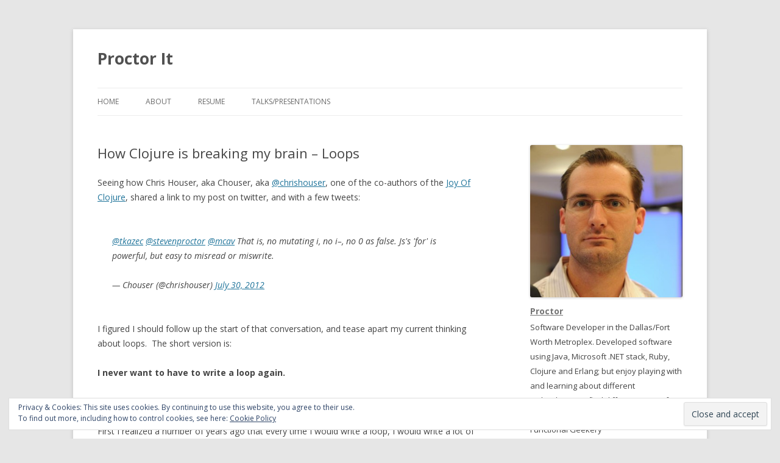

--- FILE ---
content_type: text/html; charset=UTF-8
request_url: https://www.proctor-it.com/how-clojure-is-breaking-my-brain-loops/
body_size: 12541
content:
<!DOCTYPE html>
<!--[if IE 7]>
<html class="ie ie7" lang="en-US">
<![endif]-->
<!--[if IE 8]>
<html class="ie ie8" lang="en-US">
<![endif]-->
<!--[if !(IE 7) & !(IE 8)]><!-->
<html lang="en-US">
<!--<![endif]-->
<head>
<meta charset="UTF-8" />
<meta name="viewport" content="width=device-width" />
<title>How Clojure is breaking my brain &#8211; Loops | Proctor It</title>
<link rel="profile" href="https://gmpg.org/xfn/11" />
<link rel="pingback" href="https://www.proctor-it.com/xmlrpc.php">
<!--[if lt IE 9]>
<script src="https://www.proctor-it.com/wp-content/themes/twentytwelve/js/html5.js?ver=3.7.0" type="text/javascript"></script>
<![endif]-->
<meta name='robots' content='max-image-preview:large' />
<link rel='dns-prefetch' href='//fonts.googleapis.com' />
<link rel='dns-prefetch' href='//s.w.org' />
<link rel='dns-prefetch' href='//v0.wordpress.com' />
<link rel='dns-prefetch' href='//i0.wp.com' />
<link href='https://fonts.gstatic.com' crossorigin rel='preconnect' />
<link rel="alternate" type="application/rss+xml" title="Proctor It &raquo; Feed" href="https://www.proctor-it.com/feed/" />
<link rel="alternate" type="application/rss+xml" title="Proctor It &raquo; Comments Feed" href="https://www.proctor-it.com/comments/feed/" />
<link rel="alternate" type="application/rss+xml" title="Proctor It &raquo; How Clojure is breaking my brain &#8211; Loops Comments Feed" href="https://www.proctor-it.com/how-clojure-is-breaking-my-brain-loops/feed/" />
<script type="text/javascript">
window._wpemojiSettings = {"baseUrl":"https:\/\/s.w.org\/images\/core\/emoji\/13.1.0\/72x72\/","ext":".png","svgUrl":"https:\/\/s.w.org\/images\/core\/emoji\/13.1.0\/svg\/","svgExt":".svg","source":{"concatemoji":"https:\/\/www.proctor-it.com\/wp-includes\/js\/wp-emoji-release.min.js?ver=5.9.12"}};
/*! This file is auto-generated */
!function(e,a,t){var n,r,o,i=a.createElement("canvas"),p=i.getContext&&i.getContext("2d");function s(e,t){var a=String.fromCharCode;p.clearRect(0,0,i.width,i.height),p.fillText(a.apply(this,e),0,0);e=i.toDataURL();return p.clearRect(0,0,i.width,i.height),p.fillText(a.apply(this,t),0,0),e===i.toDataURL()}function c(e){var t=a.createElement("script");t.src=e,t.defer=t.type="text/javascript",a.getElementsByTagName("head")[0].appendChild(t)}for(o=Array("flag","emoji"),t.supports={everything:!0,everythingExceptFlag:!0},r=0;r<o.length;r++)t.supports[o[r]]=function(e){if(!p||!p.fillText)return!1;switch(p.textBaseline="top",p.font="600 32px Arial",e){case"flag":return s([127987,65039,8205,9895,65039],[127987,65039,8203,9895,65039])?!1:!s([55356,56826,55356,56819],[55356,56826,8203,55356,56819])&&!s([55356,57332,56128,56423,56128,56418,56128,56421,56128,56430,56128,56423,56128,56447],[55356,57332,8203,56128,56423,8203,56128,56418,8203,56128,56421,8203,56128,56430,8203,56128,56423,8203,56128,56447]);case"emoji":return!s([10084,65039,8205,55357,56613],[10084,65039,8203,55357,56613])}return!1}(o[r]),t.supports.everything=t.supports.everything&&t.supports[o[r]],"flag"!==o[r]&&(t.supports.everythingExceptFlag=t.supports.everythingExceptFlag&&t.supports[o[r]]);t.supports.everythingExceptFlag=t.supports.everythingExceptFlag&&!t.supports.flag,t.DOMReady=!1,t.readyCallback=function(){t.DOMReady=!0},t.supports.everything||(n=function(){t.readyCallback()},a.addEventListener?(a.addEventListener("DOMContentLoaded",n,!1),e.addEventListener("load",n,!1)):(e.attachEvent("onload",n),a.attachEvent("onreadystatechange",function(){"complete"===a.readyState&&t.readyCallback()})),(n=t.source||{}).concatemoji?c(n.concatemoji):n.wpemoji&&n.twemoji&&(c(n.twemoji),c(n.wpemoji)))}(window,document,window._wpemojiSettings);
</script>
<style type="text/css">
img.wp-smiley,
img.emoji {
	display: inline !important;
	border: none !important;
	box-shadow: none !important;
	height: 1em !important;
	width: 1em !important;
	margin: 0 0.07em !important;
	vertical-align: -0.1em !important;
	background: none !important;
	padding: 0 !important;
}
</style>
	<link rel='stylesheet' id='wp-block-library-css'  href='https://www.proctor-it.com/wp-includes/css/dist/block-library/style.min.css?ver=5.9.12' type='text/css' media='all' />
<style id='wp-block-library-inline-css' type='text/css'>
.has-text-align-justify{text-align:justify;}
</style>
<style id='wp-block-library-theme-inline-css' type='text/css'>
.wp-block-audio figcaption{color:#555;font-size:13px;text-align:center}.is-dark-theme .wp-block-audio figcaption{color:hsla(0,0%,100%,.65)}.wp-block-code>code{font-family:Menlo,Consolas,monaco,monospace;color:#1e1e1e;padding:.8em 1em;border:1px solid #ddd;border-radius:4px}.wp-block-embed figcaption{color:#555;font-size:13px;text-align:center}.is-dark-theme .wp-block-embed figcaption{color:hsla(0,0%,100%,.65)}.blocks-gallery-caption{color:#555;font-size:13px;text-align:center}.is-dark-theme .blocks-gallery-caption{color:hsla(0,0%,100%,.65)}.wp-block-image figcaption{color:#555;font-size:13px;text-align:center}.is-dark-theme .wp-block-image figcaption{color:hsla(0,0%,100%,.65)}.wp-block-pullquote{border-top:4px solid;border-bottom:4px solid;margin-bottom:1.75em;color:currentColor}.wp-block-pullquote__citation,.wp-block-pullquote cite,.wp-block-pullquote footer{color:currentColor;text-transform:uppercase;font-size:.8125em;font-style:normal}.wp-block-quote{border-left:.25em solid;margin:0 0 1.75em;padding-left:1em}.wp-block-quote cite,.wp-block-quote footer{color:currentColor;font-size:.8125em;position:relative;font-style:normal}.wp-block-quote.has-text-align-right{border-left:none;border-right:.25em solid;padding-left:0;padding-right:1em}.wp-block-quote.has-text-align-center{border:none;padding-left:0}.wp-block-quote.is-large,.wp-block-quote.is-style-large,.wp-block-quote.is-style-plain{border:none}.wp-block-search .wp-block-search__label{font-weight:700}.wp-block-group:where(.has-background){padding:1.25em 2.375em}.wp-block-separator{border:none;border-bottom:2px solid;margin-left:auto;margin-right:auto;opacity:.4}.wp-block-separator:not(.is-style-wide):not(.is-style-dots){width:100px}.wp-block-separator.has-background:not(.is-style-dots){border-bottom:none;height:1px}.wp-block-separator.has-background:not(.is-style-wide):not(.is-style-dots){height:2px}.wp-block-table thead{border-bottom:3px solid}.wp-block-table tfoot{border-top:3px solid}.wp-block-table td,.wp-block-table th{padding:.5em;border:1px solid;word-break:normal}.wp-block-table figcaption{color:#555;font-size:13px;text-align:center}.is-dark-theme .wp-block-table figcaption{color:hsla(0,0%,100%,.65)}.wp-block-video figcaption{color:#555;font-size:13px;text-align:center}.is-dark-theme .wp-block-video figcaption{color:hsla(0,0%,100%,.65)}.wp-block-template-part.has-background{padding:1.25em 2.375em;margin-top:0;margin-bottom:0}
</style>
<link rel='stylesheet' id='mediaelement-css'  href='https://www.proctor-it.com/wp-includes/js/mediaelement/mediaelementplayer-legacy.min.css?ver=4.2.16' type='text/css' media='all' />
<link rel='stylesheet' id='wp-mediaelement-css'  href='https://www.proctor-it.com/wp-includes/js/mediaelement/wp-mediaelement.min.css?ver=5.9.12' type='text/css' media='all' />
<style id='global-styles-inline-css' type='text/css'>
body{--wp--preset--color--black: #000000;--wp--preset--color--cyan-bluish-gray: #abb8c3;--wp--preset--color--white: #fff;--wp--preset--color--pale-pink: #f78da7;--wp--preset--color--vivid-red: #cf2e2e;--wp--preset--color--luminous-vivid-orange: #ff6900;--wp--preset--color--luminous-vivid-amber: #fcb900;--wp--preset--color--light-green-cyan: #7bdcb5;--wp--preset--color--vivid-green-cyan: #00d084;--wp--preset--color--pale-cyan-blue: #8ed1fc;--wp--preset--color--vivid-cyan-blue: #0693e3;--wp--preset--color--vivid-purple: #9b51e0;--wp--preset--color--blue: #21759b;--wp--preset--color--dark-gray: #444;--wp--preset--color--medium-gray: #9f9f9f;--wp--preset--color--light-gray: #e6e6e6;--wp--preset--gradient--vivid-cyan-blue-to-vivid-purple: linear-gradient(135deg,rgba(6,147,227,1) 0%,rgb(155,81,224) 100%);--wp--preset--gradient--light-green-cyan-to-vivid-green-cyan: linear-gradient(135deg,rgb(122,220,180) 0%,rgb(0,208,130) 100%);--wp--preset--gradient--luminous-vivid-amber-to-luminous-vivid-orange: linear-gradient(135deg,rgba(252,185,0,1) 0%,rgba(255,105,0,1) 100%);--wp--preset--gradient--luminous-vivid-orange-to-vivid-red: linear-gradient(135deg,rgba(255,105,0,1) 0%,rgb(207,46,46) 100%);--wp--preset--gradient--very-light-gray-to-cyan-bluish-gray: linear-gradient(135deg,rgb(238,238,238) 0%,rgb(169,184,195) 100%);--wp--preset--gradient--cool-to-warm-spectrum: linear-gradient(135deg,rgb(74,234,220) 0%,rgb(151,120,209) 20%,rgb(207,42,186) 40%,rgb(238,44,130) 60%,rgb(251,105,98) 80%,rgb(254,248,76) 100%);--wp--preset--gradient--blush-light-purple: linear-gradient(135deg,rgb(255,206,236) 0%,rgb(152,150,240) 100%);--wp--preset--gradient--blush-bordeaux: linear-gradient(135deg,rgb(254,205,165) 0%,rgb(254,45,45) 50%,rgb(107,0,62) 100%);--wp--preset--gradient--luminous-dusk: linear-gradient(135deg,rgb(255,203,112) 0%,rgb(199,81,192) 50%,rgb(65,88,208) 100%);--wp--preset--gradient--pale-ocean: linear-gradient(135deg,rgb(255,245,203) 0%,rgb(182,227,212) 50%,rgb(51,167,181) 100%);--wp--preset--gradient--electric-grass: linear-gradient(135deg,rgb(202,248,128) 0%,rgb(113,206,126) 100%);--wp--preset--gradient--midnight: linear-gradient(135deg,rgb(2,3,129) 0%,rgb(40,116,252) 100%);--wp--preset--duotone--dark-grayscale: url('#wp-duotone-dark-grayscale');--wp--preset--duotone--grayscale: url('#wp-duotone-grayscale');--wp--preset--duotone--purple-yellow: url('#wp-duotone-purple-yellow');--wp--preset--duotone--blue-red: url('#wp-duotone-blue-red');--wp--preset--duotone--midnight: url('#wp-duotone-midnight');--wp--preset--duotone--magenta-yellow: url('#wp-duotone-magenta-yellow');--wp--preset--duotone--purple-green: url('#wp-duotone-purple-green');--wp--preset--duotone--blue-orange: url('#wp-duotone-blue-orange');--wp--preset--font-size--small: 13px;--wp--preset--font-size--medium: 20px;--wp--preset--font-size--large: 36px;--wp--preset--font-size--x-large: 42px;}.has-black-color{color: var(--wp--preset--color--black) !important;}.has-cyan-bluish-gray-color{color: var(--wp--preset--color--cyan-bluish-gray) !important;}.has-white-color{color: var(--wp--preset--color--white) !important;}.has-pale-pink-color{color: var(--wp--preset--color--pale-pink) !important;}.has-vivid-red-color{color: var(--wp--preset--color--vivid-red) !important;}.has-luminous-vivid-orange-color{color: var(--wp--preset--color--luminous-vivid-orange) !important;}.has-luminous-vivid-amber-color{color: var(--wp--preset--color--luminous-vivid-amber) !important;}.has-light-green-cyan-color{color: var(--wp--preset--color--light-green-cyan) !important;}.has-vivid-green-cyan-color{color: var(--wp--preset--color--vivid-green-cyan) !important;}.has-pale-cyan-blue-color{color: var(--wp--preset--color--pale-cyan-blue) !important;}.has-vivid-cyan-blue-color{color: var(--wp--preset--color--vivid-cyan-blue) !important;}.has-vivid-purple-color{color: var(--wp--preset--color--vivid-purple) !important;}.has-black-background-color{background-color: var(--wp--preset--color--black) !important;}.has-cyan-bluish-gray-background-color{background-color: var(--wp--preset--color--cyan-bluish-gray) !important;}.has-white-background-color{background-color: var(--wp--preset--color--white) !important;}.has-pale-pink-background-color{background-color: var(--wp--preset--color--pale-pink) !important;}.has-vivid-red-background-color{background-color: var(--wp--preset--color--vivid-red) !important;}.has-luminous-vivid-orange-background-color{background-color: var(--wp--preset--color--luminous-vivid-orange) !important;}.has-luminous-vivid-amber-background-color{background-color: var(--wp--preset--color--luminous-vivid-amber) !important;}.has-light-green-cyan-background-color{background-color: var(--wp--preset--color--light-green-cyan) !important;}.has-vivid-green-cyan-background-color{background-color: var(--wp--preset--color--vivid-green-cyan) !important;}.has-pale-cyan-blue-background-color{background-color: var(--wp--preset--color--pale-cyan-blue) !important;}.has-vivid-cyan-blue-background-color{background-color: var(--wp--preset--color--vivid-cyan-blue) !important;}.has-vivid-purple-background-color{background-color: var(--wp--preset--color--vivid-purple) !important;}.has-black-border-color{border-color: var(--wp--preset--color--black) !important;}.has-cyan-bluish-gray-border-color{border-color: var(--wp--preset--color--cyan-bluish-gray) !important;}.has-white-border-color{border-color: var(--wp--preset--color--white) !important;}.has-pale-pink-border-color{border-color: var(--wp--preset--color--pale-pink) !important;}.has-vivid-red-border-color{border-color: var(--wp--preset--color--vivid-red) !important;}.has-luminous-vivid-orange-border-color{border-color: var(--wp--preset--color--luminous-vivid-orange) !important;}.has-luminous-vivid-amber-border-color{border-color: var(--wp--preset--color--luminous-vivid-amber) !important;}.has-light-green-cyan-border-color{border-color: var(--wp--preset--color--light-green-cyan) !important;}.has-vivid-green-cyan-border-color{border-color: var(--wp--preset--color--vivid-green-cyan) !important;}.has-pale-cyan-blue-border-color{border-color: var(--wp--preset--color--pale-cyan-blue) !important;}.has-vivid-cyan-blue-border-color{border-color: var(--wp--preset--color--vivid-cyan-blue) !important;}.has-vivid-purple-border-color{border-color: var(--wp--preset--color--vivid-purple) !important;}.has-vivid-cyan-blue-to-vivid-purple-gradient-background{background: var(--wp--preset--gradient--vivid-cyan-blue-to-vivid-purple) !important;}.has-light-green-cyan-to-vivid-green-cyan-gradient-background{background: var(--wp--preset--gradient--light-green-cyan-to-vivid-green-cyan) !important;}.has-luminous-vivid-amber-to-luminous-vivid-orange-gradient-background{background: var(--wp--preset--gradient--luminous-vivid-amber-to-luminous-vivid-orange) !important;}.has-luminous-vivid-orange-to-vivid-red-gradient-background{background: var(--wp--preset--gradient--luminous-vivid-orange-to-vivid-red) !important;}.has-very-light-gray-to-cyan-bluish-gray-gradient-background{background: var(--wp--preset--gradient--very-light-gray-to-cyan-bluish-gray) !important;}.has-cool-to-warm-spectrum-gradient-background{background: var(--wp--preset--gradient--cool-to-warm-spectrum) !important;}.has-blush-light-purple-gradient-background{background: var(--wp--preset--gradient--blush-light-purple) !important;}.has-blush-bordeaux-gradient-background{background: var(--wp--preset--gradient--blush-bordeaux) !important;}.has-luminous-dusk-gradient-background{background: var(--wp--preset--gradient--luminous-dusk) !important;}.has-pale-ocean-gradient-background{background: var(--wp--preset--gradient--pale-ocean) !important;}.has-electric-grass-gradient-background{background: var(--wp--preset--gradient--electric-grass) !important;}.has-midnight-gradient-background{background: var(--wp--preset--gradient--midnight) !important;}.has-small-font-size{font-size: var(--wp--preset--font-size--small) !important;}.has-medium-font-size{font-size: var(--wp--preset--font-size--medium) !important;}.has-large-font-size{font-size: var(--wp--preset--font-size--large) !important;}.has-x-large-font-size{font-size: var(--wp--preset--font-size--x-large) !important;}
</style>
<link rel='stylesheet' id='twentytwelve-fonts-css'  href='https://fonts.googleapis.com/css?family=Open+Sans%3A400italic%2C700italic%2C400%2C700&#038;subset=latin%2Clatin-ext&#038;display=fallback' type='text/css' media='all' />
<link rel='stylesheet' id='twentytwelve-style-css'  href='https://www.proctor-it.com/wp-content/themes/twentytwelve/style.css?ver=20190507' type='text/css' media='all' />
<link rel='stylesheet' id='twentytwelve-block-style-css'  href='https://www.proctor-it.com/wp-content/themes/twentytwelve/css/blocks.css?ver=20190406' type='text/css' media='all' />
<!--[if lt IE 9]>
<link rel='stylesheet' id='twentytwelve-ie-css'  href='https://www.proctor-it.com/wp-content/themes/twentytwelve/css/ie.css?ver=20150214' type='text/css' media='all' />
<![endif]-->
<link rel='stylesheet' id='social-logos-css'  href='https://www.proctor-it.com/wp-content/plugins/jetpack/_inc/social-logos/social-logos.min.css?ver=11.4.2' type='text/css' media='all' />
<link rel='stylesheet' id='jetpack_css-css'  href='https://www.proctor-it.com/wp-content/plugins/jetpack/css/jetpack.css?ver=11.4.2' type='text/css' media='all' />
<script type='text/javascript' src='https://www.proctor-it.com/wp-includes/js/jquery/jquery.min.js?ver=3.6.0' id='jquery-core-js'></script>
<script type='text/javascript' src='https://www.proctor-it.com/wp-includes/js/jquery/jquery-migrate.min.js?ver=3.3.2' id='jquery-migrate-js'></script>
<link rel="https://api.w.org/" href="https://www.proctor-it.com/wp-json/" /><link rel="alternate" type="application/json" href="https://www.proctor-it.com/wp-json/wp/v2/posts/328" /><link rel="EditURI" type="application/rsd+xml" title="RSD" href="https://www.proctor-it.com/xmlrpc.php?rsd" />
<link rel="wlwmanifest" type="application/wlwmanifest+xml" href="https://www.proctor-it.com/wp-includes/wlwmanifest.xml" /> 
<meta name="generator" content="WordPress 5.9.12" />
<link rel="canonical" href="https://www.proctor-it.com/how-clojure-is-breaking-my-brain-loops/" />
<link rel='shortlink' href='https://wp.me/p47owh-5i' />
<link rel="alternate" type="application/json+oembed" href="https://www.proctor-it.com/wp-json/oembed/1.0/embed?url=https%3A%2F%2Fwww.proctor-it.com%2Fhow-clojure-is-breaking-my-brain-loops%2F" />
<link rel="alternate" type="text/xml+oembed" href="https://www.proctor-it.com/wp-json/oembed/1.0/embed?url=https%3A%2F%2Fwww.proctor-it.com%2Fhow-clojure-is-breaking-my-brain-loops%2F&#038;format=xml" />
<style>img#wpstats{display:none}</style>
	
<!-- Jetpack Open Graph Tags -->
<meta property="og:type" content="article" />
<meta property="og:title" content="How Clojure is breaking my brain &#8211; Loops" />
<meta property="og:url" content="https://www.proctor-it.com/how-clojure-is-breaking-my-brain-loops/" />
<meta property="og:description" content="Seeing how Chris Houser, aka Chouser, aka @chrishouser, one of the co-authors of the Joy Of Clojure, shared a link to my post on twitter, and with a few tweets: I figured I should follow up the sta…" />
<meta property="article:published_time" content="2012-07-31T03:07:25+00:00" />
<meta property="article:modified_time" content="2022-05-03T00:13:00+00:00" />
<meta property="og:site_name" content="Proctor It" />
<meta property="og:image" content="https://s0.wp.com/i/blank.jpg" />
<meta property="og:image:alt" content="" />
<meta property="og:locale" content="en_US" />
<meta name="twitter:text:title" content="How Clojure is breaking my brain &#8211; Loops" />
<meta name="twitter:card" content="summary" />

<!-- End Jetpack Open Graph Tags -->
</head>

<body class="post-template-default single single-post postid-328 single-format-standard wp-embed-responsive custom-font-enabled single-author">
<svg xmlns="http://www.w3.org/2000/svg" viewBox="0 0 0 0" width="0" height="0" focusable="false" role="none" style="visibility: hidden; position: absolute; left: -9999px; overflow: hidden;" ><defs><filter id="wp-duotone-dark-grayscale"><feColorMatrix color-interpolation-filters="sRGB" type="matrix" values=" .299 .587 .114 0 0 .299 .587 .114 0 0 .299 .587 .114 0 0 .299 .587 .114 0 0 " /><feComponentTransfer color-interpolation-filters="sRGB" ><feFuncR type="table" tableValues="0 0.49803921568627" /><feFuncG type="table" tableValues="0 0.49803921568627" /><feFuncB type="table" tableValues="0 0.49803921568627" /><feFuncA type="table" tableValues="1 1" /></feComponentTransfer><feComposite in2="SourceGraphic" operator="in" /></filter></defs></svg><svg xmlns="http://www.w3.org/2000/svg" viewBox="0 0 0 0" width="0" height="0" focusable="false" role="none" style="visibility: hidden; position: absolute; left: -9999px; overflow: hidden;" ><defs><filter id="wp-duotone-grayscale"><feColorMatrix color-interpolation-filters="sRGB" type="matrix" values=" .299 .587 .114 0 0 .299 .587 .114 0 0 .299 .587 .114 0 0 .299 .587 .114 0 0 " /><feComponentTransfer color-interpolation-filters="sRGB" ><feFuncR type="table" tableValues="0 1" /><feFuncG type="table" tableValues="0 1" /><feFuncB type="table" tableValues="0 1" /><feFuncA type="table" tableValues="1 1" /></feComponentTransfer><feComposite in2="SourceGraphic" operator="in" /></filter></defs></svg><svg xmlns="http://www.w3.org/2000/svg" viewBox="0 0 0 0" width="0" height="0" focusable="false" role="none" style="visibility: hidden; position: absolute; left: -9999px; overflow: hidden;" ><defs><filter id="wp-duotone-purple-yellow"><feColorMatrix color-interpolation-filters="sRGB" type="matrix" values=" .299 .587 .114 0 0 .299 .587 .114 0 0 .299 .587 .114 0 0 .299 .587 .114 0 0 " /><feComponentTransfer color-interpolation-filters="sRGB" ><feFuncR type="table" tableValues="0.54901960784314 0.98823529411765" /><feFuncG type="table" tableValues="0 1" /><feFuncB type="table" tableValues="0.71764705882353 0.25490196078431" /><feFuncA type="table" tableValues="1 1" /></feComponentTransfer><feComposite in2="SourceGraphic" operator="in" /></filter></defs></svg><svg xmlns="http://www.w3.org/2000/svg" viewBox="0 0 0 0" width="0" height="0" focusable="false" role="none" style="visibility: hidden; position: absolute; left: -9999px; overflow: hidden;" ><defs><filter id="wp-duotone-blue-red"><feColorMatrix color-interpolation-filters="sRGB" type="matrix" values=" .299 .587 .114 0 0 .299 .587 .114 0 0 .299 .587 .114 0 0 .299 .587 .114 0 0 " /><feComponentTransfer color-interpolation-filters="sRGB" ><feFuncR type="table" tableValues="0 1" /><feFuncG type="table" tableValues="0 0.27843137254902" /><feFuncB type="table" tableValues="0.5921568627451 0.27843137254902" /><feFuncA type="table" tableValues="1 1" /></feComponentTransfer><feComposite in2="SourceGraphic" operator="in" /></filter></defs></svg><svg xmlns="http://www.w3.org/2000/svg" viewBox="0 0 0 0" width="0" height="0" focusable="false" role="none" style="visibility: hidden; position: absolute; left: -9999px; overflow: hidden;" ><defs><filter id="wp-duotone-midnight"><feColorMatrix color-interpolation-filters="sRGB" type="matrix" values=" .299 .587 .114 0 0 .299 .587 .114 0 0 .299 .587 .114 0 0 .299 .587 .114 0 0 " /><feComponentTransfer color-interpolation-filters="sRGB" ><feFuncR type="table" tableValues="0 0" /><feFuncG type="table" tableValues="0 0.64705882352941" /><feFuncB type="table" tableValues="0 1" /><feFuncA type="table" tableValues="1 1" /></feComponentTransfer><feComposite in2="SourceGraphic" operator="in" /></filter></defs></svg><svg xmlns="http://www.w3.org/2000/svg" viewBox="0 0 0 0" width="0" height="0" focusable="false" role="none" style="visibility: hidden; position: absolute; left: -9999px; overflow: hidden;" ><defs><filter id="wp-duotone-magenta-yellow"><feColorMatrix color-interpolation-filters="sRGB" type="matrix" values=" .299 .587 .114 0 0 .299 .587 .114 0 0 .299 .587 .114 0 0 .299 .587 .114 0 0 " /><feComponentTransfer color-interpolation-filters="sRGB" ><feFuncR type="table" tableValues="0.78039215686275 1" /><feFuncG type="table" tableValues="0 0.94901960784314" /><feFuncB type="table" tableValues="0.35294117647059 0.47058823529412" /><feFuncA type="table" tableValues="1 1" /></feComponentTransfer><feComposite in2="SourceGraphic" operator="in" /></filter></defs></svg><svg xmlns="http://www.w3.org/2000/svg" viewBox="0 0 0 0" width="0" height="0" focusable="false" role="none" style="visibility: hidden; position: absolute; left: -9999px; overflow: hidden;" ><defs><filter id="wp-duotone-purple-green"><feColorMatrix color-interpolation-filters="sRGB" type="matrix" values=" .299 .587 .114 0 0 .299 .587 .114 0 0 .299 .587 .114 0 0 .299 .587 .114 0 0 " /><feComponentTransfer color-interpolation-filters="sRGB" ><feFuncR type="table" tableValues="0.65098039215686 0.40392156862745" /><feFuncG type="table" tableValues="0 1" /><feFuncB type="table" tableValues="0.44705882352941 0.4" /><feFuncA type="table" tableValues="1 1" /></feComponentTransfer><feComposite in2="SourceGraphic" operator="in" /></filter></defs></svg><svg xmlns="http://www.w3.org/2000/svg" viewBox="0 0 0 0" width="0" height="0" focusable="false" role="none" style="visibility: hidden; position: absolute; left: -9999px; overflow: hidden;" ><defs><filter id="wp-duotone-blue-orange"><feColorMatrix color-interpolation-filters="sRGB" type="matrix" values=" .299 .587 .114 0 0 .299 .587 .114 0 0 .299 .587 .114 0 0 .299 .587 .114 0 0 " /><feComponentTransfer color-interpolation-filters="sRGB" ><feFuncR type="table" tableValues="0.098039215686275 1" /><feFuncG type="table" tableValues="0 0.66274509803922" /><feFuncB type="table" tableValues="0.84705882352941 0.41960784313725" /><feFuncA type="table" tableValues="1 1" /></feComponentTransfer><feComposite in2="SourceGraphic" operator="in" /></filter></defs></svg><div id="page" class="hfeed site">
	<header id="masthead" class="site-header">
		<hgroup>
			<h1 class="site-title"><a href="https://www.proctor-it.com/" title="Proctor It" rel="home">Proctor It</a></h1>
			<h2 class="site-description"></h2>
		</hgroup>

		<nav id="site-navigation" class="main-navigation">
			<button class="menu-toggle">Menu</button>
			<a class="assistive-text" href="#content" title="Skip to content">Skip to content</a>
			<div class="menu-main-navigation-container"><ul id="menu-main-navigation" class="nav-menu"><li id="menu-item-1489" class="menu-item menu-item-type-custom menu-item-object-custom menu-item-home menu-item-1489"><a href="http://www.proctor-it.com/">Home</a></li>
<li id="menu-item-1490" class="menu-item menu-item-type-post_type menu-item-object-page menu-item-1490"><a href="https://www.proctor-it.com/about/">About</a></li>
<li id="menu-item-1491" class="menu-item menu-item-type-post_type menu-item-object-page menu-item-1491"><a href="https://www.proctor-it.com/resume/">Resume</a></li>
<li id="menu-item-1492" class="menu-item menu-item-type-post_type menu-item-object-page menu-item-1492"><a href="https://www.proctor-it.com/talks-and-presentations/">Talks/Presentations</a></li>
</ul></div>		</nav><!-- #site-navigation -->

			</header><!-- #masthead -->

	<div id="main" class="wrapper">

	<div id="primary" class="site-content">
		<div id="content" role="main">

			
				
	<article id="post-328" class="post-328 post type-post status-publish format-standard hentry category-c category-clojure category-functional-programming category-javascript tag-c tag-clojure tag-functional-programming tag-javascript">
				<header class="entry-header">
			
						<h1 class="entry-title">How Clojure is breaking my brain &#8211; Loops</h1>
								</header><!-- .entry-header -->

				<div class="entry-content">
			<p>Seeing how Chris Houser, aka Chouser, aka <a href="https://twitter.com/chrishouser/">@chrishouser</a>, one of the co-authors of the <a href="http://joyofclojure.com/" title="The Joy of Clojure">Joy Of Clojure</a>, shared a link to my post on twitter, and with a few tweets:</p>
<blockquote class="twitter-tweet" width="550">
<p lang="en" dir="ltr"><a href="https://twitter.com/tkazec">@tkazec</a> <a href="https://twitter.com/stevenproctor">@stevenproctor</a> <a href="https://twitter.com/mcav">@mcav</a> That is, no mutating i, no i&#8211;, no 0 as false. Js&#39;s &#39;for&#39; is powerful, but easy to misread or miswrite.</p>
<p>&mdash; Chouser (@chrishouser) <a href="https://twitter.com/chrishouser/status/229821061397639168">July 30, 2012</a></p></blockquote>
<p><script async src="//platform.twitter.com/widgets.js" charset="utf-8"></script></p>
<p>I figured I should follow up the start of that conversation, and tease apart my current thinking about loops.  The short version is:</p>
<p><strong>I never want to have to write a loop again.</strong></p>
<p>As this is quite the bold statement, some elaboration is in order.</p>
<p>First I realized a number of years ago that every time I would write a loop, I would write a lot of duplicate code.  The code wasn&#8217;t always identical, but it had the same structure, so much so, that many IDEs now have &#8216;for loop&#8217; templates.  I had realized there were certain structures to the loops, but I never had the &#8220;AH-HA!&#8221; moment to truly recognize the patterns.</p>
<p>Then a series of events started to come together: I read <a href="http://mitpress.mit.edu/sicp/" title="Structure and Interpretation of Computer Programs" target="_blank" rel="noopener">Structure and Interpretation of Computer Programs</a> for the first time, we moved on to .NET 3.5 at work and were able to take advantage of LINQ, I started looking into Ruby, and finally, I started digging into Clojure.</p>
<p>Now I had heard people talk about some of the looping patterns before, hearing people talk about Smalltalk and Ruby, but it wasn&#8217;t until I started getting into Clojure that it fully clicked in that there really are only a handful of different loops: projection (map, select, transformation), collection (reduce, collect, aggregate, accumulate, sum, multiple), filtering (filter, exclude, include, where), grouping (group, frequencies), and maybe a couple of others I am leaving out now, as well as composition of the different looping constructs.</p>
<h3>Projection</h3>
<p>The projection looping pattern simply takes a collection of elements and applies some projection against them to get a new view of the objects.  The Hello World example of this is the squares of a set of numbers.<br />
The imperative version in C#, or any C-style language would be written as:</p>
<pre class="brush: csharp; title: ; notranslate" title="">
var squares = new List&lt;int&gt;();
for(int i = 1; i &lt;= 10; 1++)
{
  squares.Add(i*i);
}
return squares;
</pre>
<p>In Clojure this would be:</p>
<pre class="brush: clojure; title: ; notranslate" title="">
(map #(* % %) (range 1 11))
</pre>
<p>In C# with LINQ this is:</p>
<pre class="brush: csharp; title: ; notranslate" title="">
  Enumerable.Range(1, 10).Select(x =&gt; x * x);
</pre>
<h3>Collection</h3>
<p>The collection looping pattern is about getting a single value out, though there may be cases when multiple values come out.  The Hello World example of this tends to be the sum of the numbers in a sequence, or the multiple of the numbers.</p>
<p>The imperative version in C#, or any C-style language would be written as:</p>
<pre class="brush: csharp; title: ; notranslate" title="">
var sum = 0;
for(int i = 1; i &lt;= 10; 1++)
{
  sum += i;
}
return sum;
</pre>
<p>In Clojure this would be:</p>
<pre class="brush: clojure; title: ; notranslate" title="">
(reduce + (range 1 11))
</pre>
<p>In C# with LINQ this is:</p>
<pre class="brush: csharp; title: ; notranslate" title="">
  Enumerable.Range(1, 10).Sum();
</pre>
<h3>Filtering</h3>
<p>The filter looping pattern is to find a subset of items that match a criteria.</p>
<p>The Hello World example of this tends to be getting only the even numbers in a sequence.</p>
<p>The imperative version in C#, or any C-style language would be written as:</p>
<pre class="brush: csharp; title: ; notranslate" title="">
var numbers = new List&lt;int&gt;();
for(int i = 1; i &lt;= 10; 1++)
{
  if (!IsEven(i))
    continue;

  numbers.Add(i);
}
return numbers;
</pre>
<p>In Clojure this would be:</p>
<pre class="brush: clojure; title: ; notranslate" title="">
(filter even? (range 1 11))
</pre>
<p>In C# with LINQ this is:</p>
<pre class="brush: csharp; title: ; notranslate" title="">
  Enumerable.Range(1, 10).Where(x =&gt; IsEven(x));
</pre>
<h3>Grouping</h3>
<p>The grouping looping pattern is to create a set of groups of items, where each group match the same criteria.</p>
<p>The Hello World example of this tends to be grouping numbers of a sequence into those that are even, and those that are not.</p>
<p>The imperative version in C#, or any C-style language would be written as:</p>
<pre class="brush: csharp; title: ; notranslate" title="">
var groups = new Dictionary&lt;bool, List&lt;int&gt;&gt;();
for(int i = 1; i &lt;= 10; 1++)
{
  var key = IsEven(i);
  if (!groups.ContainsKey(key))
  {
    groups&#x5B;key] = new List&lt;int&gt;();
  }
  groups&#x5B;key].Add(i);
}
return groups;
</pre>
<p>In Clojure this would be:</p>
<pre class="brush: clojure; title: ; notranslate" title="">
(group-by even? (range 1 11))
</pre>
<p>In C# with LINQ this is:</p>
<pre class="brush: csharp; title: ; notranslate" title="">
  Enumerable.Range(1, 10).GroupBy(x =&gt; IsEven(x));
</pre>
<p>In this type of looping, the differences between the imperative and the declarative styles really start to show, even in a simple example such as this.</p>
<h3>What about for loops as a counter?</h3>
<p>As you can see above, I was just going against a range of numbers, and if needed, would go against range generated with a increment.</p>
<h3>OK. So!?</h3>
<p>Well&#8230;</p>
<p>First, my disclaimer. I am sure I have some of the pattern names wrong, but I have tried to identify them generically to help describe the differences though name only.  Second, I am by far not the first one to identify these, I am only trying to document my understanding at the time, and help spread knowledge about these concepts.  I would love feedback on the correct pattern names, and the others that I might have left out, or missed, so that I can help keep this as accurate as possible.</p>
<p>Second, I realize that these are all trivial examples, but I hope they illustrate enough to clarify following point I am about to make, if you haven&#8217;t already bought into it. </p>
<p>The beauty of these is that the loops become easily composable, as well as the program is now freed from the implementation of these operations, which can be changed separately from the program.  The operations could be lazily evaluated and only done on demand; they could be parsed and fed into one giant function that exhibits the same results but tuned to be able to require only one pass through the items; if the language, or program is idempotent, then they could parallelized either by splitting off work into smaller pieces and assembling the results together, or farmed out to multiple worker processes so that we have multiple subprograms working against a problem and then we get a result from those (first one wins, or some kind of voting system).  But when I am writing the program those are details I don&#8217;t care about.  </p>
<p>This allows me to <em>first</em> express what I want the program to <em>do</em>, and then (after) I have expressed my intent and am sure that it is correct, I, or preferably someone much smarter than me, can go back and determine <em>how</em>, and any better ways, to execute my intent.</p>
<p>So in summary, to take Steve McConnell&#8217;s quote in Code Complete:<br />
<strong>&#8230;if you work for 10 years, do you get 10 years of experience or do you get 1 year of experience 10 times?</strong><br />
and ask:<br />
<strong>&#8230;if you have been writing loops for 10 loops, have you just been writing same loop all 10 years?</strong></p>
<p>&#8211;Proctor</p>
<div class="sharedaddy sd-sharing-enabled"><div class="robots-nocontent sd-block sd-social sd-social-icon sd-sharing"><h3 class="sd-title">Share this:</h3><div class="sd-content"><ul><li class="share-twitter"><a rel="nofollow noopener noreferrer" data-shared="sharing-twitter-328" class="share-twitter sd-button share-icon no-text" href="https://www.proctor-it.com/how-clojure-is-breaking-my-brain-loops/?share=twitter" target="_blank" title="Click to share on Twitter" ><span></span><span class="sharing-screen-reader-text">Click to share on Twitter (Opens in new window)</span></a></li><li class="share-facebook"><a rel="nofollow noopener noreferrer" data-shared="sharing-facebook-328" class="share-facebook sd-button share-icon no-text" href="https://www.proctor-it.com/how-clojure-is-breaking-my-brain-loops/?share=facebook" target="_blank" title="Click to share on Facebook" ><span></span><span class="sharing-screen-reader-text">Click to share on Facebook (Opens in new window)</span></a></li><li class="share-end"></li></ul></div></div></div>					</div><!-- .entry-content -->
		
		<footer class="entry-meta">
			This entry was posted in <a href="https://www.proctor-it.com/category/c/" rel="category tag">C#</a>, <a href="https://www.proctor-it.com/category/clojure/" rel="category tag">Clojure</a>, <a href="https://www.proctor-it.com/category/functional-programming/" rel="category tag">Functional Programming</a>, <a href="https://www.proctor-it.com/category/javascript/" rel="category tag">JavaScript</a> and tagged <a href="https://www.proctor-it.com/tag/c/" rel="tag">C#</a>, <a href="https://www.proctor-it.com/tag/clojure/" rel="tag">Clojure</a>, <a href="https://www.proctor-it.com/tag/functional-programming/" rel="tag">Functional Programming</a>, <a href="https://www.proctor-it.com/tag/javascript/" rel="tag">JavaScript</a> on <a href="https://www.proctor-it.com/how-clojure-is-breaking-my-brain-loops/" title="21:07" rel="bookmark"><time class="entry-date" datetime="2012-07-30T21:07:25-05:00">July 30, 2012</time></a><span class="by-author"> by <span class="author vcard"><a class="url fn n" href="https://www.proctor-it.com/author/steven-proctorgmail-com/" title="View all posts by steven.proctor@gmail.com" rel="author">steven.proctor@gmail.com</a></span></span>.								</footer><!-- .entry-meta -->
	</article><!-- #post -->

				<nav class="nav-single">
					<h3 class="assistive-text">Post navigation</h3>
					<span class="nav-previous"><a href="https://www.proctor-it.com/how-clojure-is-breaking-my-brain-javascript/" rel="prev"><span class="meta-nav">&larr;</span> How Clojure is breaking my brain &#8211; Javascript</a></span>
					<span class="nav-next"><a href="https://www.proctor-it.com/john-backus-on-the-assignment-statement/" rel="next">John Backus on the Assignment Statement <span class="meta-nav">&rarr;</span></a></span>
				</nav><!-- .nav-single -->

				
<div id="comments" class="comments-area">

	
			<h2 class="comments-title">
			2 thoughts on &ldquo;<span>How Clojure is breaking my brain &#8211; Loops</span>&rdquo;		</h2>

		<ol class="commentlist">
					<li class="comment even thread-even depth-1" id="li-comment-76">
		<article id="comment-76" class="comment">
			<header class="comment-meta comment-author vcard">
				<img alt='' src='https://secure.gravatar.com/avatar/b29412a8bce86d255aeeea18fab4cb89?s=44&#038;d=mm&#038;r=g' srcset='https://secure.gravatar.com/avatar/b29412a8bce86d255aeeea18fab4cb89?s=88&#038;d=mm&#038;r=g 2x' class='avatar avatar-44 photo' height='44' width='44' loading='lazy'/><cite><b class="fn"><a href='http://recurse.se' rel='external nofollow ugc' class='url'>Martin</a></b> </cite><a href="https://www.proctor-it.com/how-clojure-is-breaking-my-brain-loops/#comment-76"><time datetime="2012-07-31T15:47:55-05:00">July 31, 2012 at 15:47</time></a>				</header><!-- .comment-meta -->

				
				
				<section class="comment-content comment">
				<p>I totally agree, within the FP mindset for/foreach loops seem clumsy and low-level. The imperative programming part of my brain has also been broken down and rebuilt with a more FPish mindset over the last few years.</p>
<p>However, I noticed that your C#/Linq could be simplified a tiny bit;</p>
<p>Enumerable.Range(1, 10).Where(x =&gt; IsEven(x));</p>
<p>could be rewritten to</p>
<p>Enumerable.Range(1, 10).Where(IsEven);</p>
<p>The same goes for the GroupBy call, obviously.</p>
								</section><!-- .comment-content -->

				<div class="reply">
								</div><!-- .reply -->
			</article><!-- #comment-## -->
				<ol class="children">
		<li class="comment odd alt depth-2" id="li-comment-77">
		<article id="comment-77" class="comment">
			<header class="comment-meta comment-author vcard">
				<img alt='' src='https://secure.gravatar.com/avatar/9ad4e9db75bec17539f5e5757112cfa2?s=44&#038;d=mm&#038;r=g' srcset='https://secure.gravatar.com/avatar/9ad4e9db75bec17539f5e5757112cfa2?s=88&#038;d=mm&#038;r=g 2x' class='avatar avatar-44 photo' height='44' width='44' loading='lazy'/><cite><b class="fn"><a href='http://proctorit.wordpress.com' rel='external nofollow ugc' class='url'>Proctor</a></b> </cite><a href="https://www.proctor-it.com/how-clojure-is-breaking-my-brain-loops/#comment-77"><time datetime="2012-07-31T15:52:06-05:00">July 31, 2012 at 15:52</time></a>				</header><!-- .comment-meta -->

				
				
				<section class="comment-content comment">
				<p>Good point, no point in creating a lambda expression, just to call a function.  I think I fell into that habit early when I was starting to mess with LINQ and need to address that.</p>
<p>Thanks,<br />
&#8211;Proctor</p>
								</section><!-- .comment-content -->

				<div class="reply">
								</div><!-- .reply -->
			</article><!-- #comment-## -->
				</li><!-- #comment-## -->
</ol><!-- .children -->
</li><!-- #comment-## -->
		</ol><!-- .commentlist -->

		
				<p class="nocomments">Comments are closed.</p>
		
	
	
</div><!-- #comments .comments-area -->

			
		</div><!-- #content -->
	</div><!-- #primary -->


			<div id="secondary" class="widget-area" role="complementary">
			<aside id="grofile-2" class="widget widget-grofile grofile">			<img src="https://2.gravatar.com/avatar/9ad4e9db75bec17539f5e5757112cfa2?s=320" class="grofile-thumbnail no-grav" alt="Proctor" />
			<div class="grofile-meta">
				<h4><a href="https://gravatar.com/proctorit">Proctor</a></h4>
				<p>Software Developer in the Dallas/Fort Worth Metroplex.  Developed software using Java, Microsoft .NET stack, Ruby, Clojure and Erlang; but enjoy playing with and learning about different technologies to find different ways of doing things.

Host of the podcast Functional Geekery (http://www.functionalgeekery.com/) and founder of DFW Erlang user group (http://www.meetup.com/DFW-Erlang-User-Group/).</p>
			</div>

			
			<p><a href="https://gravatar.com/proctorit" class="grofile-full-link">
				View Full Profile &rarr;			</a></p>

			</aside><aside id="media_image-2" class="widget widget_media_image"><a href="https://www.functionalgeekery.com" target="_blank" rel="noopener"><img width="240" height="240" src="https://i0.wp.com/www.proctor-it.com/wp-content/uploads/2015/09/functional_geekery_240px5.png?fit=240%2C240&amp;ssl=1" class="image wp-image-1460 alignnone attachment-full size-full" alt="Functional Geekery" loading="lazy" style="max-width: 100%; height: auto;" srcset="https://i0.wp.com/www.proctor-it.com/wp-content/uploads/2015/09/functional_geekery_240px5.png?w=240&amp;ssl=1 240w, https://i0.wp.com/www.proctor-it.com/wp-content/uploads/2015/09/functional_geekery_240px5.png?resize=150%2C150&amp;ssl=1 150w" sizes="(max-width: 240px) 100vw, 240px" /></a></aside><aside id="search-2" class="widget widget_search"><form role="search" method="get" id="searchform" class="searchform" action="https://www.proctor-it.com/">
				<div>
					<label class="screen-reader-text" for="s">Search for:</label>
					<input type="text" value="" name="s" id="s" />
					<input type="submit" id="searchsubmit" value="Search" />
				</div>
			</form></aside><aside id="eu_cookie_law_widget-2" class="widget widget_eu_cookie_law_widget">
<div
	class="hide-on-button"
	data-hide-timeout="30"
	data-consent-expiration="180"
	id="eu-cookie-law"
>
	<form method="post">
		<input type="submit" value="Close and accept" class="accept" />
	</form>

	Privacy &amp; Cookies: This site uses cookies. By continuing to use this website, you agree to their use. <br />
To find out more, including how to control cookies, see here:
		<a href="https://automattic.com/cookies/" rel="nofollow">
		Cookie Policy	</a>
</div>
</aside>		</div><!-- #secondary -->
		</div><!-- #main .wrapper -->
	<footer id="colophon" role="contentinfo">
		<div class="site-info">
									<a href="https://wordpress.org/" class="imprint" title="Semantic Personal Publishing Platform">
				Proudly powered by WordPress			</a>
		</div><!-- .site-info -->
	</footer><!-- #colophon -->
</div><!-- #page -->


	<script type="text/javascript">
		window.WPCOM_sharing_counts = {"https:\/\/www.proctor-it.com\/how-clojure-is-breaking-my-brain-loops\/":328};
	</script>
				<script type='text/javascript' src='https://www.proctor-it.com/wp-content/plugins/syntaxhighlighter/syntaxhighlighter3/scripts/shCore.js?ver=3.0.9b' id='syntaxhighlighter-core-js'></script>
<script type='text/javascript' src='https://www.proctor-it.com/wp-content/plugins/syntaxhighlighter/syntaxhighlighter3/scripts/shBrushCSharp.js?ver=3.0.9b' id='syntaxhighlighter-brush-csharp-js'></script>
<script type='text/javascript' src='https://www.proctor-it.com/wp-content/plugins/syntaxhighlighter/third-party-brushes/shBrushClojure.js?ver=20090602' id='syntaxhighlighter-brush-clojure-js'></script>
<script type='text/javascript'>
	(function(){
		var corecss = document.createElement('link');
		var themecss = document.createElement('link');
		var corecssurl = "https://www.proctor-it.com/wp-content/plugins/syntaxhighlighter/syntaxhighlighter3/styles/shCore.css?ver=3.0.9b";
		if ( corecss.setAttribute ) {
				corecss.setAttribute( "rel", "stylesheet" );
				corecss.setAttribute( "type", "text/css" );
				corecss.setAttribute( "href", corecssurl );
		} else {
				corecss.rel = "stylesheet";
				corecss.href = corecssurl;
		}
		document.head.appendChild( corecss );
		var themecssurl = "https://www.proctor-it.com/wp-content/plugins/syntaxhighlighter/syntaxhighlighter3/styles/shThemeDefault.css?ver=3.0.9b";
		if ( themecss.setAttribute ) {
				themecss.setAttribute( "rel", "stylesheet" );
				themecss.setAttribute( "type", "text/css" );
				themecss.setAttribute( "href", themecssurl );
		} else {
				themecss.rel = "stylesheet";
				themecss.href = themecssurl;
		}
		document.head.appendChild( themecss );
	})();
	SyntaxHighlighter.config.strings.expandSource = '+ expand source';
	SyntaxHighlighter.config.strings.help = '?';
	SyntaxHighlighter.config.strings.alert = 'SyntaxHighlighter\n\n';
	SyntaxHighlighter.config.strings.noBrush = 'Can\'t find brush for: ';
	SyntaxHighlighter.config.strings.brushNotHtmlScript = 'Brush wasn\'t configured for html-script option: ';
	SyntaxHighlighter.defaults['pad-line-numbers'] = false;
	SyntaxHighlighter.defaults['toolbar'] = false;
	SyntaxHighlighter.all();

	// Infinite scroll support
	if ( typeof( jQuery ) !== 'undefined' ) {
		jQuery( function( $ ) {
			$( document.body ).on( 'post-load', function() {
				SyntaxHighlighter.highlight();
			} );
		} );
	}
</script>
<link rel='stylesheet' id='gravatar-card-services-css'  href='https://secure.gravatar.com/css/services.css?ver=202604' type='text/css' media='all' />
<script type='text/javascript' src='https://www.proctor-it.com/wp-content/plugins/jetpack/_inc/build/photon/photon.min.js?ver=20191001' id='jetpack-photon-js'></script>
<script type='text/javascript' src='https://www.proctor-it.com/wp-content/themes/twentytwelve/js/navigation.js?ver=20141205' id='twentytwelve-navigation-js'></script>
<script type='text/javascript' src='https://www.proctor-it.com/wp-content/plugins/jetpack/_inc/build/widgets/eu-cookie-law/eu-cookie-law.min.js?ver=20180522' id='eu-cookie-law-script-js'></script>
<script type='text/javascript' id='sharing-js-js-extra'>
/* <![CDATA[ */
var sharing_js_options = {"lang":"en","counts":"1","is_stats_active":"1"};
/* ]]> */
</script>
<script type='text/javascript' src='https://www.proctor-it.com/wp-content/plugins/jetpack/_inc/build/sharedaddy/sharing.min.js?ver=11.4.2' id='sharing-js-js'></script>
<script type='text/javascript' id='sharing-js-js-after'>
var windowOpen;
			( function () {
				function matches( el, sel ) {
					return !! (
						el.matches && el.matches( sel ) ||
						el.msMatchesSelector && el.msMatchesSelector( sel )
					);
				}

				document.body.addEventListener( 'click', function ( event ) {
					if ( ! event.target ) {
						return;
					}

					var el;
					if ( matches( event.target, 'a.share-twitter' ) ) {
						el = event.target;
					} else if ( event.target.parentNode && matches( event.target.parentNode, 'a.share-twitter' ) ) {
						el = event.target.parentNode;
					}

					if ( el ) {
						event.preventDefault();

						// If there's another sharing window open, close it.
						if ( typeof windowOpen !== 'undefined' ) {
							windowOpen.close();
						}
						windowOpen = window.open( el.getAttribute( 'href' ), 'wpcomtwitter', 'menubar=1,resizable=1,width=600,height=350' );
						return false;
					}
				} );
			} )();
var windowOpen;
			( function () {
				function matches( el, sel ) {
					return !! (
						el.matches && el.matches( sel ) ||
						el.msMatchesSelector && el.msMatchesSelector( sel )
					);
				}

				document.body.addEventListener( 'click', function ( event ) {
					if ( ! event.target ) {
						return;
					}

					var el;
					if ( matches( event.target, 'a.share-facebook' ) ) {
						el = event.target;
					} else if ( event.target.parentNode && matches( event.target.parentNode, 'a.share-facebook' ) ) {
						el = event.target.parentNode;
					}

					if ( el ) {
						event.preventDefault();

						// If there's another sharing window open, close it.
						if ( typeof windowOpen !== 'undefined' ) {
							windowOpen.close();
						}
						windowOpen = window.open( el.getAttribute( 'href' ), 'wpcomfacebook', 'menubar=1,resizable=1,width=600,height=400' );
						return false;
					}
				} );
			} )();
</script>
<script src='https://stats.wp.com/e-202604.js' defer></script>
<script>
	_stq = window._stq || [];
	_stq.push([ 'view', {v:'ext',j:'1:11.4.2',blog:'60867897',post:'328',tz:'-6',srv:'www.proctor-it.com'} ]);
	_stq.push([ 'clickTrackerInit', '60867897', '328' ]);
</script>
</body>
</html>
